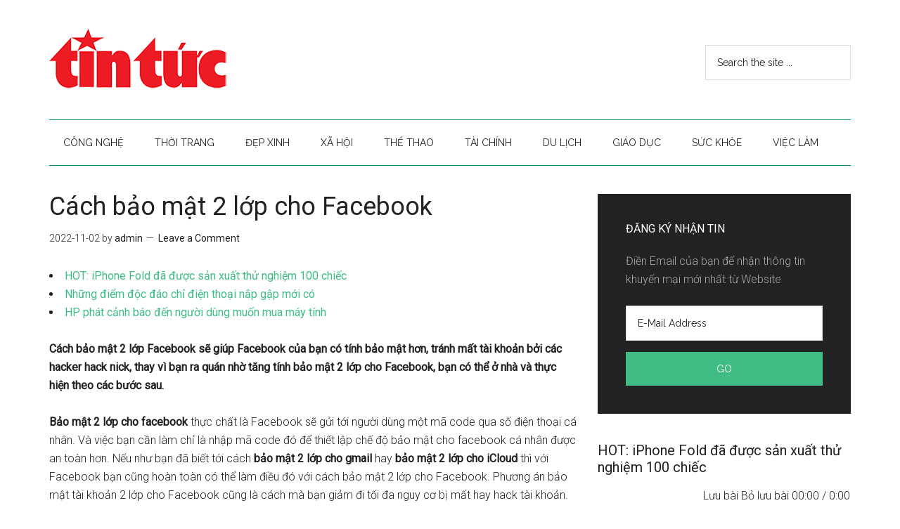

--- FILE ---
content_type: text/html; charset=UTF-8
request_url: https://tintuc.tct.info.vn/2022/11/02/cach-bao-mat-2-lop-cho-facebook.html
body_size: 14163
content:
<!DOCTYPE html>
<html lang="vi-VN"
	prefix="og: https://ogp.me/ns#" >
<head >
<meta charset="UTF-8" />
<title>Cách bảo mật 2 lớp cho Facebook | TIN TỨC</title><meta name="viewport" content="width=device-width, initial-scale=1" />
<meta name='robots' content='max-image-preview:large' />

<!-- All in One SEO Pack 3.2.7 by Michael Torbert of Semper Fi Web Designob_start_detected [-1,-1] -->
<meta name="description"  content="Cách bảo mật 2 lớp Facebook sẽ giúp Facebook của bạn có tính bảo mật hơn, tránh mất tài khoản bởi các hacker hack nick, thay vì bạn ra quán nhờ tăng tính bảo" />

<script type="application/ld+json" class="aioseop-schema">{"@context":"https://schema.org","@graph":[{"@type":"Organization","@id":"https://tintuc.tct.info.vn/#organization","url":"https://tintuc.tct.info.vn/","name":"TIN T\u1ee8C","sameAs":[]},{"@type":"WebSite","@id":"https://tintuc.tct.info.vn/#website","url":"https://tintuc.tct.info.vn/","name":"TIN T\u1ee8C","publisher":{"@id":"https://tintuc.tct.info.vn/#organization"},"potentialAction":{"@type":"SearchAction","target":"https://tintuc.tct.info.vn/?s={search_term_string}","query-input":"required name=search_term_string"}},{"@type":"WebPage","@id":"https://tintuc.tct.info.vn/2022/11/02/cach-bao-mat-2-lop-cho-facebook.html#webpage","url":"https://tintuc.tct.info.vn/2022/11/02/cach-bao-mat-2-lop-cho-facebook.html","inLanguage":"vi-VN","name":"C\u00e1ch b\u1ea3o m\u1eadt 2 l\u1edbp cho Facebook","isPartOf":{"@id":"https://tintuc.tct.info.vn/#website"},"datePublished":"2022-11-02T10:48:46+07:00","dateModified":"2022-11-02T10:48:46+07:00"},{"@type":"Article","@id":"https://tintuc.tct.info.vn/2022/11/02/cach-bao-mat-2-lop-cho-facebook.html#article","isPartOf":{"@id":"https://tintuc.tct.info.vn/2022/11/02/cach-bao-mat-2-lop-cho-facebook.html#webpage"},"author":{"@id":"https://tintuc.tct.info.vn/author/admin#author"},"headline":"C\u00e1ch b\u1ea3o m\u1eadt 2 l\u1edbp cho Facebook","datePublished":"2022-11-02T10:48:46+07:00","dateModified":"2022-11-02T10:48:46+07:00","commentCount":0,"mainEntityOfPage":{"@id":"https://tintuc.tct.info.vn/2022/11/02/cach-bao-mat-2-lop-cho-facebook.html#webpage"},"publisher":{"@id":"https://tintuc.tct.info.vn/#organization"},"articleSection":"Facebook, Th\u1ee7 thu\u1eadt Internet"},{"@type":"Person","@id":"https://tintuc.tct.info.vn/author/admin#author","name":"admin","sameAs":[],"image":{"@type":"ImageObject","@id":"https://tintuc.tct.info.vn/#personlogo","url":"https://secure.gravatar.com/avatar/de100a1fc2f45e6b68ea840060aec70c?s=96&d=mm&r=g","width":96,"height":96,"caption":"admin"}}]}</script>
<link rel="canonical" href="https://tintuc.tct.info.vn/2022/11/02/cach-bao-mat-2-lop-cho-facebook.html" />
<meta property="og:type" content="article" />
<meta property="og:title" content="Cách bảo mật 2 lớp cho Facebook | TIN TỨC" />
<meta property="og:description" content="Cách bảo mật 2 lớp Facebook sẽ giúp Facebook của bạn có tính bảo mật hơn, tránh mất tài khoản bởi các hacker hack nick, thay vì bạn ra quán nhờ tăng tính bảo mật 2 lớp cho Facebook, bạn có thể ở nhà v" />
<meta property="og:url" content="https://tintuc.tct.info.vn/2022/11/02/cach-bao-mat-2-lop-cho-facebook.html" />
<meta property="og:site_name" content="TIN TỨC" />
<meta property="og:image" content="https://1.bp.blogspot.com/-I8LeN0U9bKY/Y1b3T7RLsQI/AAAAAAAAlbA/AF2DbPGH-tc2FgFrlWq6VVapYkWIByV3ACNcBGAsYHQ/s0/bao-mat-2-lop-cho-facebook-1.jpg" />
<meta property="article:published_time" content="2022-11-02T10:48:46Z" />
<meta property="article:modified_time" content="2022-11-02T10:48:46Z" />
<meta property="og:image:secure_url" content="https://1.bp.blogspot.com/-I8LeN0U9bKY/Y1b3T7RLsQI/AAAAAAAAlbA/AF2DbPGH-tc2FgFrlWq6VVapYkWIByV3ACNcBGAsYHQ/s0/bao-mat-2-lop-cho-facebook-1.jpg" />
<meta name="twitter:card" content="summary" />
<meta name="twitter:title" content="Cách bảo mật 2 lớp cho Facebook | TIN TỨC" />
<meta name="twitter:description" content="Cách bảo mật 2 lớp Facebook sẽ giúp Facebook của bạn có tính bảo mật hơn, tránh mất tài khoản bởi các hacker hack nick, thay vì bạn ra quán nhờ tăng tính bảo mật 2 lớp cho Facebook, bạn có thể ở nhà v" />
<meta name="twitter:image" content="https://1.bp.blogspot.com/-I8LeN0U9bKY/Y1b3T7RLsQI/AAAAAAAAlbA/AF2DbPGH-tc2FgFrlWq6VVapYkWIByV3ACNcBGAsYHQ/s0/bao-mat-2-lop-cho-facebook-1.jpg" />
			<script type="text/javascript" >
				window.ga=window.ga||function(){(ga.q=ga.q||[]).push(arguments)};ga.l=+new Date;
				ga('create', 'UA-176166614-1', 'auto');
				// Plugins
				
				ga('send', 'pageview');
			</script>
			<script async src="https://www.google-analytics.com/analytics.js"></script>
			<!-- All in One SEO Pack -->
<link rel='dns-prefetch' href='//fonts.googleapis.com' />
<link rel='dns-prefetch' href='//s.w.org' />
<link rel="alternate" type="application/rss+xml" title="TIN TỨC &raquo; Feed" href="https://tintuc.tct.info.vn/feed" />
<link rel="alternate" type="application/rss+xml" title="TIN TỨC &raquo; Comments Feed" href="https://tintuc.tct.info.vn/comments/feed" />
<link rel="alternate" type="application/rss+xml" title="TIN TỨC &raquo; Cách bảo mật 2 lớp cho Facebook Comments Feed" href="https://tintuc.tct.info.vn/2022/11/02/cach-bao-mat-2-lop-cho-facebook.html/feed" />
		<script type="text/javascript">
			window._wpemojiSettings = {"baseUrl":"https:\/\/s.w.org\/images\/core\/emoji\/13.1.0\/72x72\/","ext":".png","svgUrl":"https:\/\/s.w.org\/images\/core\/emoji\/13.1.0\/svg\/","svgExt":".svg","source":{"concatemoji":"https:\/\/tintuc.tct.info.vn\/wp-includes\/js\/wp-emoji-release.min.js?ver=5.8.8"}};
			!function(e,a,t){var n,r,o,i=a.createElement("canvas"),p=i.getContext&&i.getContext("2d");function s(e,t){var a=String.fromCharCode;p.clearRect(0,0,i.width,i.height),p.fillText(a.apply(this,e),0,0);e=i.toDataURL();return p.clearRect(0,0,i.width,i.height),p.fillText(a.apply(this,t),0,0),e===i.toDataURL()}function c(e){var t=a.createElement("script");t.src=e,t.defer=t.type="text/javascript",a.getElementsByTagName("head")[0].appendChild(t)}for(o=Array("flag","emoji"),t.supports={everything:!0,everythingExceptFlag:!0},r=0;r<o.length;r++)t.supports[o[r]]=function(e){if(!p||!p.fillText)return!1;switch(p.textBaseline="top",p.font="600 32px Arial",e){case"flag":return s([127987,65039,8205,9895,65039],[127987,65039,8203,9895,65039])?!1:!s([55356,56826,55356,56819],[55356,56826,8203,55356,56819])&&!s([55356,57332,56128,56423,56128,56418,56128,56421,56128,56430,56128,56423,56128,56447],[55356,57332,8203,56128,56423,8203,56128,56418,8203,56128,56421,8203,56128,56430,8203,56128,56423,8203,56128,56447]);case"emoji":return!s([10084,65039,8205,55357,56613],[10084,65039,8203,55357,56613])}return!1}(o[r]),t.supports.everything=t.supports.everything&&t.supports[o[r]],"flag"!==o[r]&&(t.supports.everythingExceptFlag=t.supports.everythingExceptFlag&&t.supports[o[r]]);t.supports.everythingExceptFlag=t.supports.everythingExceptFlag&&!t.supports.flag,t.DOMReady=!1,t.readyCallback=function(){t.DOMReady=!0},t.supports.everything||(n=function(){t.readyCallback()},a.addEventListener?(a.addEventListener("DOMContentLoaded",n,!1),e.addEventListener("load",n,!1)):(e.attachEvent("onload",n),a.attachEvent("onreadystatechange",function(){"complete"===a.readyState&&t.readyCallback()})),(n=t.source||{}).concatemoji?c(n.concatemoji):n.wpemoji&&n.twemoji&&(c(n.twemoji),c(n.wpemoji)))}(window,document,window._wpemojiSettings);
		</script>
		<style type="text/css">
img.wp-smiley,
img.emoji {
	display: inline !important;
	border: none !important;
	box-shadow: none !important;
	height: 1em !important;
	width: 1em !important;
	margin: 0 .07em !important;
	vertical-align: -0.1em !important;
	background: none !important;
	padding: 0 !important;
}
</style>
	<link rel='stylesheet' id='magazine-pro-theme-css'  href='https://tintuc.tct.info.vn/wp-content/themes/magazine-pro/style.css?ver=3.1' type='text/css' media='all' />
<link rel='stylesheet' id='wp-block-library-css'  href='https://tintuc.tct.info.vn/wp-includes/css/dist/block-library/style.min.css?ver=5.8.8' type='text/css' media='all' />
<link rel='stylesheet' id='dashicons-css'  href='https://tintuc.tct.info.vn/wp-includes/css/dashicons.min.css?ver=5.8.8' type='text/css' media='all' />
<link rel='stylesheet' id='google-fonts-css'  href='//fonts.googleapis.com/css?family=Roboto%3A300%2C400%7CRaleway%3A400%2C500%2C900&#038;ver=3.1' type='text/css' media='all' />
<!--[if lt IE 9]>
<script type='text/javascript' src='https://tintuc.tct.info.vn/wp-content/themes/genesis/lib/js/html5shiv.js?ver=3.7.3' id='html5shiv-js'></script>
<![endif]-->
<script type='text/javascript' src='https://tintuc.tct.info.vn/wp-includes/js/jquery/jquery.min.js?ver=3.6.0' id='jquery-core-js'></script>
<script type='text/javascript' src='https://tintuc.tct.info.vn/wp-includes/js/jquery/jquery-migrate.min.js?ver=3.3.2' id='jquery-migrate-js'></script>
<script type='text/javascript' src='https://tintuc.tct.info.vn/wp-content/themes/magazine-pro/js/entry-date.js?ver=1.0.0' id='magazine-entry-date-js'></script>
<script type='text/javascript' src='https://tintuc.tct.info.vn/wp-content/themes/magazine-pro/js/responsive-menu.js?ver=1.0.0' id='magazine-responsive-menu-js'></script>
<link rel="https://api.w.org/" href="https://tintuc.tct.info.vn/wp-json/" /><link rel="alternate" type="application/json" href="https://tintuc.tct.info.vn/wp-json/wp/v2/posts/3633" /><link rel="EditURI" type="application/rsd+xml" title="RSD" href="https://tintuc.tct.info.vn/xmlrpc.php?rsd" />
<link rel="wlwmanifest" type="application/wlwmanifest+xml" href="https://tintuc.tct.info.vn/wp-includes/wlwmanifest.xml" /> 
<meta name="generator" content="WordPress 5.8.8" />
<link rel='shortlink' href='https://tintuc.tct.info.vn/?p=3633' />
<link rel="alternate" type="application/json+oembed" href="https://tintuc.tct.info.vn/wp-json/oembed/1.0/embed?url=https%3A%2F%2Ftintuc.tct.info.vn%2F2022%2F11%2F02%2Fcach-bao-mat-2-lop-cho-facebook.html" />
<link rel="alternate" type="text/xml+oembed" href="https://tintuc.tct.info.vn/wp-json/oembed/1.0/embed?url=https%3A%2F%2Ftintuc.tct.info.vn%2F2022%2F11%2F02%2Fcach-bao-mat-2-lop-cho-facebook.html&#038;format=xml" />
<style type="text/css"> .enews .screenread {
	height: 1px;
    left: -1000em;
    overflow: hidden;
    position: absolute;
    top: -1000em;
    width: 1px; } </style><link rel="icon" href="https://tintuc.tct.info.vn/wp-content/themes/magazine-pro/images/favicon.ico" />
<link rel="pingback" href="https://tintuc.tct.info.vn/xmlrpc.php" />
<style type="text/css">.site-title a { background: url(https://tintuc.tct.info.vn/wp-content/uploads/2023/10/logo-tct-info-vn-1.png) no-repeat !important; }</style>
<link rel="icon" href="https://tintuc.tct.info.vn/favicon.ico" type="image/x-icon">
<link rel="alternate" href="https://tintuc.tct.info.vn" hreflang="vi-vn" />
<meta http-equiv="content-language" content="vi" />
<link rel="stylesheet" type="text/css" href="https://tintuc.tct.info.vn/wp-content/themes/magazine-pro/social-counter.css"/>
<!-- Google tag (gtag.js) -->
<script async src="https://www.googletagmanager.com/gtag/js?id=G-2B2Q669FKB"></script>
<script>
  window.dataLayer = window.dataLayer || [];
  function gtag(){dataLayer.push(arguments);}
  gtag('js', new Date());

  gtag('config', 'G-2B2Q669FKB');
</script>		<style type="text/css" id="wp-custom-css">
			.inner-article {
    padding: 0px 10px 0px 0px;
    background-color: #ebeff7;
    clear: both;
    min-height: 101px;
    margin: 10px auto;
}

.article img, .ArticleContent .inner-article img {
    margin: 0px 10px 0px 0px;
}

.inner-article .title, .inner-article .h4 {
    display: block;
    padding-top: 5px;
}

.inner-article p {
    margin: 0px;
    font-size: 13px;
    line-height: 20px;
    padding: 0px;
}

.left {
    float: left;
}		</style>
		</head>
<body data-rsssl=1 class="post-template-default single single-post postid-3633 single-format-standard custom-header header-image content-sidebar magazine-pro-green" itemscope itemtype="https://schema.org/WebPage">
<div class="site-container"><header class="site-header" itemscope itemtype="https://schema.org/WPHeader"><div class="wrap"><div class="title-area"><p class="site-title" itemprop="headline"><a href="https://tintuc.tct.info.vn/">TIN TỨC</a></p><p class="site-description" itemprop="description">Tin tức mới nhất trong ngày</p></div><div class="widget-area header-widget-area"><section id="search-2" class="widget widget_search"><div class="widget-wrap"><form class="search-form" itemprop="potentialAction" itemscope itemtype="https://schema.org/SearchAction" method="get" action="https://tintuc.tct.info.vn/" role="search"><meta itemprop="target" content="https://tintuc.tct.info.vn/?s={s}"/><input itemprop="query-input" type="search" name="s" placeholder="Search the site ..." /><input type="submit" value="Search"  /></form></div></section>
</div></div></header><nav class="nav-secondary" itemscope itemtype="https://schema.org/SiteNavigationElement"><div class="wrap"><ul id="menu-menu2" class="menu genesis-nav-menu menu-secondary"><li id="menu-item-846" class="menu-item menu-item-type-taxonomy menu-item-object-category menu-item-has-children menu-item-846"><a href="https://tintuc.tct.info.vn/category/cong-nghe" itemprop="url"><span itemprop="name">CÔNG NGHỆ</span></a>
<ul class="sub-menu">
	<li id="menu-item-847" class="menu-item menu-item-type-taxonomy menu-item-object-category menu-item-847"><a href="https://tintuc.tct.info.vn/category/cong-nghe/the-gioi-so" itemprop="url"><span itemprop="name">Thế giới số</span></a></li>
</ul>
</li>
<li id="menu-item-5085" class="menu-item menu-item-type-custom menu-item-object-custom menu-item-5085"><a href="#" itemprop="url"><span itemprop="name">THỜI TRANG</span></a></li>
<li id="menu-item-848" class="menu-item menu-item-type-taxonomy menu-item-object-category menu-item-has-children menu-item-848"><a href="https://tintuc.tct.info.vn/category/dep-xinh" itemprop="url"><span itemprop="name">ĐẸP XINH</span></a>
<ul class="sub-menu">
	<li id="menu-item-849" class="menu-item menu-item-type-taxonomy menu-item-object-category menu-item-849"><a href="https://tintuc.tct.info.vn/category/dep-xinh/canh-dep" itemprop="url"><span itemprop="name">Cảnh đẹp</span></a></li>
	<li id="menu-item-850" class="menu-item menu-item-type-taxonomy menu-item-object-category menu-item-850"><a href="https://tintuc.tct.info.vn/category/dep-xinh/lam-dep" itemprop="url"><span itemprop="name">Làm đẹp</span></a></li>
</ul>
</li>
<li id="menu-item-852" class="menu-item menu-item-type-taxonomy menu-item-object-category menu-item-has-children menu-item-852"><a href="https://tintuc.tct.info.vn/category/xa-hoi" itemprop="url"><span itemprop="name">XÃ HỘI</span></a>
<ul class="sub-menu">
	<li id="menu-item-853" class="menu-item menu-item-type-taxonomy menu-item-object-category menu-item-853"><a href="https://tintuc.tct.info.vn/category/xa-hoi/kinh-te" itemprop="url"><span itemprop="name">Kinh tế</span></a></li>
</ul>
</li>
<li id="menu-item-5084" class="menu-item menu-item-type-custom menu-item-object-custom menu-item-5084"><a href="#" itemprop="url"><span itemprop="name">THỂ THAO</span></a></li>
<li id="menu-item-5086" class="menu-item menu-item-type-custom menu-item-object-custom menu-item-5086"><a href="#" itemprop="url"><span itemprop="name">TÀI CHÍNH</span></a></li>
<li id="menu-item-5087" class="menu-item menu-item-type-custom menu-item-object-custom menu-item-5087"><a href="#" itemprop="url"><span itemprop="name">DU LỊCH</span></a></li>
<li id="menu-item-5088" class="menu-item menu-item-type-custom menu-item-object-custom menu-item-5088"><a href="#" itemprop="url"><span itemprop="name">GIÁO DỤC</span></a></li>
<li id="menu-item-5089" class="menu-item menu-item-type-custom menu-item-object-custom menu-item-5089"><a href="#" itemprop="url"><span itemprop="name">SỨC KHỎE</span></a></li>
<li id="menu-item-5090" class="menu-item menu-item-type-custom menu-item-object-custom menu-item-5090"><a href="#" itemprop="url"><span itemprop="name">VIỆC LÀM</span></a></li>
</ul></div></nav><div class="site-inner"><div class="content-sidebar-wrap"><main class="content"><article class="post-3633 post type-post status-publish format-standard category-facebook category-thu-thuat-internet entry" itemscope itemtype="https://schema.org/CreativeWork"><header class="entry-header"><h1 class="entry-title" itemprop="headline">Cách bảo mật 2 lớp cho Facebook</h1>
<p class="entry-meta"><time class="entry-time" itemprop="datePublished" datetime="2022-11-02T10:48:46+07:00">2022-11-02</time> by <span class="entry-author" itemprop="author" itemscope itemtype="https://schema.org/Person"><a href="https://tintuc.tct.info.vn/author/admin" class="entry-author-link" itemprop="url" rel="author"><span class="entry-author-name" itemprop="name">admin</span></a></span> <span class="entry-comments-link"><a href="https://tintuc.tct.info.vn/2022/11/02/cach-bao-mat-2-lop-cho-facebook.html#respond">Leave a Comment</a></span> </p></header><div class="entry-content" itemprop="text"><div class="hidden" itemscope="" itemtype="https://schema.org/NewsArticle" style="display:none;">
    <div itemprop="headline">Cách bảo mật 2 lớp cho Facebook</div>
    <meta itemprop="image" content="https://1.bp.blogspot.com/-I8LeN0U9bKY/Y1b3T7RLsQI/AAAAAAAAlbA/AF2DbPGH-tc2FgFrlWq6VVapYkWIByV3ACNcBGAsYHQ/s0/bao-mat-2-lop-cho-facebook-1.jpg" />
    <div>
        <span itemprop="author" itemscope itemtype="https://schema.org/Person">
        	<a itemprop="url" href="https://tintuc.tct.info.vn/author/admin">
            	<span itemprop="name">tintuc.tct.info.vn</span>
            </a>
        </span>
    </div>
    <meta itemprop="url" content="https://tintuc.tct.info.vn/2022/11/02/cach-bao-mat-2-lop-cho-facebook.html" />
</div>
	<li><a href='https://tintuc.tct.info.vn/2025/11/29/hot-iphone-fold-da-duoc-san-xuat-thu-nghiem-100-chiec.html'>HOT: iPhone Fold đã được sản xuất thử nghiệm 100 chiếc</a></li>
	<li><a href='https://tintuc.tct.info.vn/2025/11/29/nhung-diem-doc-dao-chi-dien-thoai-nap-gap-moi-co.html'>Những điểm độc đáo chỉ điện thoại nắp gập mới có</a></li>
	<li><a href='https://tintuc.tct.info.vn/2025/11/28/hp-phat-canh-bao-den-nguoi-dung-muon-mua-may-tinh.html'>HP phát cảnh báo đến người dùng muốn mua máy tính</a></li>
<br><p><strong>Cách bảo mật 2 lớp Facebook sẽ giúp Facebook của bạn có tính bảo mật hơn, tránh mất tài khoản bởi các hacker hack nick, thay vì bạn ra quán nhờ tăng tính bảo mật 2 lớp cho Facebook, bạn có thể ở nhà và thực hiện theo các bước sau.</strong></p>
<p><strong>Bảo mật 2 lớp cho facebook</strong> thực chất là Facebook sẽ gửi tới người dùng một mã code qua số điện thoại cá nhân. Và việc bạn cần làm chỉ là nhập mã code đó để thiết lập chế độ bảo mật cho facebook cá nhân được an toàn hơn. Nếu như bạn đã biết tới cách <strong>bảo mật 2 lớp cho gmail</strong> hay <strong>bảo mật 2 lớp cho iCloud</strong> thì với Facebook bạn cũng hoàn toàn có thể làm điều đó với cách bảo mật 2 lớp cho Facebook. Phương án bảo mật tài khoản 2 lớp cho Facebook cũng là cách mà bạn giảm đi tối đa nguy cơ bị mất hay hack tài khoản. Để rõ hơn cách làm bạn có thể theo dõi các bước thực hiện Truongcongthang.com sẽ hướng dẫn ngay trong bài viết này.</p>
<p><strong><span style="font-size:20px;"><span style="color:#0000ff;">Nội dung bài viết:</span></span></strong><br /><strong>1. Hướng dẫn tạo bảo mật 2 lớp cho Facebook trên máy tính<br />2. Hướng dẫn tạo bảo mật 2 lớp cho Facebook trên điện thoại</strong></p>
<h2><u>Cách bảo mật 2 lớp cho Facebook</u></h2>
<p><em><strong>1. Hướng dẫn tạo bảo mật 2 lớp cho Facebook trên máy tính</strong></em></p>
<p><em><strong id="trenmaytinh">Bước 1:</strong></em> Đầu tiên bạn đăng nhập Facebook cá nhân và chọn <strong>&#8220;Thiết lập&#8221;</strong></p>
<p><img loading="lazy" class="aligncenter size-full wp-image-79854" src="https://1.bp.blogspot.com/-I8LeN0U9bKY/Y1b3T7RLsQI/AAAAAAAAlbA/AF2DbPGH-tc2FgFrlWq6VVapYkWIByV3ACNcBGAsYHQ/s0/bao-mat-2-lop-cho-facebook-1.jpg" width="400" height="381" /></p>
<p>Hoặc bạn cũng có thể click vào biểu tượng hình ổ khóa và chọn xem thiết lập khác</p>
<p><img loading="lazy" class="aligncenter size-full wp-image-79855" src="https://1.bp.blogspot.com/-HJPMmmCRq9k/Y1b3UAaXqhI/AAAAAAAAlbM/rMuNDGb-rwkkvYvAIsKYnJjJ2yc0CWUQwCNcBGAsYHQ/s0/bao-mat-2-lop-cho-facebook-2.jpg" width="400" height="343" /></p>
<p><em><strong>Bước 2: </strong></em>Sau đó chọn mục <strong>&#8220;Di động&#8221;</strong> và <strong>&#8220;Thêm số điện thoại&#8221;</strong></p>
<p><img loading="lazy" class="aligncenter size-full wp-image-79856" src="https://1.bp.blogspot.com/-rJ4iqE5htPA/Y1b3UbUNagI/AAAAAAAAlbQ/Nsa8KbOJCf4ul0J2A3n1-K9aqxAf7tpFwCNcBGAsYHQ/s0/bao-mat-2-lop-cho-facebook-3.jpg" width="401" height="225" /></p>
<p><em><strong>Bước 3: </strong></em>Nhập <strong>&#8220;Quốc gia/Vùng&#8221;</strong> là Việt Nam và chọn <strong>&#8220;Nhà mạng di động&#8221;</strong>. Và chọn <strong>&#8220;Tiếp&#8221;</strong></p>
<p><img loading="lazy" class="aligncenter size-full wp-image-79857" src="https://1.bp.blogspot.com/-90Jazzjmygg/Y1b3WSTCadI/AAAAAAAAlG8/T_hX_x7piSoN5hK3cdaVY_4x3ckZWuYpACNcBGAsYHQ/s0/bao-mat-2-lop-cho-facebook-4.jpg" width="450" height="262" /></p>
<p>Hoặc bạn cũng có thể click vào mục &#8220;Thêm số điện thoại&#8221; và nhập số điện thoại cảu bạn và chọn &#8220;Tiếp tục&#8221; để hệ thống gửi mã code tới</p>
<p><img loading="lazy" class="aligncenter size-full wp-image-79858" src="https://1.bp.blogspot.com/-qOqdn9EJXBw/Y1b3VQ6K7zI/AAAAAAAAlbU/KyPnoTg2z8orYShB7SFzlDHLnODaww0MQCNcBGAsYHQ/s0/bao-mat-2-lop-cho-facebook-5.jpg" width="450" height="248" /></p>
<p><em><strong>Bước 4: </strong></em>Lúc này bạn sẽ thấy hiển thị hộp thoại &#8220;Enter Your Confirmation Code&#8221; và bạn nhập mã code mà hệ thống vừa gửi qua số điện thoại cá nhân của bạn và chọn <strong>&#8220;Chấp nhận&#8221; </strong>để tiếp tục các bước <strong>thiết lập bảo mật facebook </strong><strong>2 lớp</strong></p>
<p><img loading="lazy" class="aligncenter size-full wp-image-79859" src="https://1.bp.blogspot.com/-cAHlz1THKdo/Y1b3V5JziLI/AAAAAAAAlbY/OzC3E6SnbDEzOQuCJ5ZQtRuwVv0et6iXQCNcBGAsYHQ/s0/bao-mat-2-lop-cho-facebook-6.jpg" width="449" height="181" /></p>
<p>Sau đó chọn <strong>&#8220;Lưu cài đặt&#8221;</strong></p>
<p><img loading="lazy" class="aligncenter size-full wp-image-79860" src="https://1.bp.blogspot.com/-sV1gNHTddoo/Y1b3WcFElYI/AAAAAAAAlbc/hxh4jR2gmeYbfWVFhS9cnk951CBQuxNgACNcBGAsYHQ/s0/bao-mat-2-lop-cho-facebook-7.jpg" width="450" height="276" /></p>
<p>Vào <strong>&#8220;Thiết lập&#8221;</strong> chọn <strong>&#8220;Bảo mật&#8221; </strong>và<strong> &#8220;Xét duyệt đăng nhập&#8221;</strong></p>
<p><img loading="lazy" class="aligncenter size-full wp-image-79861" src="https://1.bp.blogspot.com/-g3PLHp7vR7A/Y1b3W8PcUpI/AAAAAAAAlbg/2je3l2UdH0Mr69hhulNeJ4ZAYZHOyORBwCNcBGAsYHQ/s0/bao-mat-2-lop-cho-facebook-9.jpg" width="450" height="236" /></p>
<p>Tích chọn &#8220;Yêu cầu mã bảo mật&#8221; và <strong>&#8220;Lưu thay đổi&#8221; </strong>để hoàn thiện</p>
<p><img loading="lazy" class="aligncenter size-full wp-image-79862" src="https://1.bp.blogspot.com/-3kHVBBGaqkc/Y1b3TyJOIeI/AAAAAAAAlbI/hI14O8w1kpg_VWW2S9zGQqBfuOAls94wwCNcBGAsYHQ/s0/bao-mat-2-lop-cho-facebook-10.jpg" width="463" height="83" /></p>
<p><strong id="trendienthoai"><em>2. Hướng dẫn tạo bảo mật 2 lớp cho Facebook điện thoại</em></strong></p>
<p>Giống như thủ thuật trên máy tính, người dùng cũng có thể tạo bảo mật 2 lớp cho Facebook điện thoại thật đơn giản và nhanh chóng. Chi tiết các bước thực hiện sẽ được trình bày chi tiết <strong>Tại đây</strong>.</p>
<p><strong>Cách bảo mật 2 lớp cho Facebook</strong> đã được Truongcongthang.com hướng dẫn độc giả với các bước khá chi tiết. Chỉ cần một chút tỉ mỉ và thực hiện theo các thao tác trên bạn hoàn toàn có thể thực hiện các bước để bảo mật facebook. Với tính năng bảo này chúng tôi tin rằng bạn sẽ bảo vệ được tài khoản và các thông tin cá nhân trên Facebook tốt hơn. Để bảo vệ Facebook tốt hơn bạn có thể tham khảo cách <strong>phòng chống virus trên facebook</strong> để tài khoản của bạn không dính phải rất nhiểu loại virus khác nhau trên mạng xã hội Facebook</p>
<p>Một trong những cách tốt nhất để bảo mật tài khoản Facebook đó là bạn nên thường xuyên đổi mật khẩu Facebook của mình, nếu chỉ dùng Facebook trên điện thoại, bạn thực hiện ngay cách đổi mật khẩu facebook trên điện thoại để thay password nick Facebook của mình, chi tiết, bạn có thể xem qua bài hướng dẫn <strong>đổi mật khẩu facebook trên điện thoại</strong> mà Truongcongthang đã chia sẻ.</p>
<h3 class="related-title">LIÊN QUAN</h3>
<div class="related-posts">
<div class="related-thumb">
<a href="https://tintuc.tct.info.vn/2022/11/02/cach-xem-nguoi-khac-theo-doi-minh-tren-facebook.html"><img src="https://1.bp.blogspot.com/-TJAhoMOKRuQ/Y1b6xGwl8MI/AAAAAAAAmCc/jlFdiAseSXg42PS0OdDu4RGz9jcYWi0AQCNcBGAsYHQ/s0/cach-xem-nguoi-khac-theo-doi-minh-tren-facebook.jpg" alt="Cách xem người khác theo dõi mình trên Facebook" /></a>	
<a href="https://tintuc.tct.info.vn/2022/11/02/cach-xem-nguoi-khac-theo-doi-minh-tren-facebook.html" title="Permanent Link to Cách xem người khác theo dõi mình trên Facebook">Cách xem người khác theo dõi mình trên Facebook</a>
</div>
<div class="related-thumb">
<a href="https://tintuc.tct.info.vn/2022/11/02/cach-tao-nhom-facebook-tren-dien-thoai-iphone-android.html"><img src="https://1.bp.blogspot.com/-djnG3rrWcCw/Y1b5tpIW4AI/AAAAAAAAl3Y/SP4VG_sJhH8qRbqP4T81k6KkpdIc4E4VgCNcBGAsYHQ/s0/cach-tao-nhom-facebook-tren-dien-thoai-iphone-android.jpg" alt="Cách tạo nhóm Facebook trên điện thoại iPhone, Android" /></a>	
<a href="https://tintuc.tct.info.vn/2022/11/02/cach-tao-nhom-facebook-tren-dien-thoai-iphone-android.html" title="Permanent Link to Cách tạo nhóm Facebook trên điện thoại iPhone, Android">Cách tạo nhóm Facebook trên điện thoại iPhone, Android</a>
</div>
<div class="related-thumb">
<a href="https://tintuc.tct.info.vn/2022/11/02/cach-xem-mat-khau-facebook-cua-ban-be.html"><img src="https://1.bp.blogspot.com/-pWiBVI5PgB4/Y1b8WlZ-E4I/AAAAAAAAl8c/pEz_g7PQdm0Uxu9LNbON7WWnxGw4ZgYZgCNcBGAsYHQ/s0/cach-xem-mat-khau-facebook-cua-ban-be.jpg" alt="Cách xem mật khẩu Facebook của bạn bè" /></a>	
<a href="https://tintuc.tct.info.vn/2022/11/02/cach-xem-mat-khau-facebook-cua-ban-be.html" title="Permanent Link to Cách xem mật khẩu Facebook của bạn bè">Cách xem mật khẩu Facebook của bạn bè</a>
</div>
<div class="related-thumb">
<a href="https://tintuc.tct.info.vn/2022/11/02/cach-ban-hang-tren-facebook-hieu-qua.html"><img src="https://1.bp.blogspot.com/-jpnBeHf87hU/Y1b30ZQYYWI/AAAAAAAAlNM/fUR-I4zIZN466L3gnH0cVL4LMAnfs21lQCNcBGAsYHQ/s0/cach-ban-hang-tren-facebook-hieu-qua-.jpg" alt="Cách bán hàng trên Facebook hiệu quả" /></a>	
<a href="https://tintuc.tct.info.vn/2022/11/02/cach-ban-hang-tren-facebook-hieu-qua.html" title="Permanent Link to Cách bán hàng trên Facebook hiệu quả">Cách bán hàng trên Facebook hiệu quả</a>
</div>
<div class="related-thumb">
<a href="https://tintuc.tct.info.vn/2022/11/02/cach-de-khong-bi-khoa-tai-khoan-quang-cao-facebook.html"><img src="https://1.bp.blogspot.com/-UeThMZPP0Wo/Y1b4zduTSDI/AAAAAAAAlXA/18dYSjcGe1cI2ez-qXO0ruCKQCbxoL_cACNcBGAsYHQ/s0/cach-de-khong-bi-khoa-tai-khoan-quang-cao-facebook-.jpg" alt="Cách để không bị khóa tài khoản quảng cáo Facebook" /></a>	
<a href="https://tintuc.tct.info.vn/2022/11/02/cach-de-khong-bi-khoa-tai-khoan-quang-cao-facebook.html" title="Permanent Link to Cách để không bị khóa tài khoản quảng cáo Facebook">Cách để không bị khóa tài khoản quảng cáo Facebook</a>
</div>
<div class="related-thumb">
<a href="https://tintuc.tct.info.vn/2022/11/02/cac-thuat-ngu-facebook-ads-can-biet.html"><img src="https://1.bp.blogspot.com/-b3E6ppCsAEU/Y1b3hEtJfUI/AAAAAAAAldk/8x8Ot5ogDsE6TbyXvxzF_hPum_aYAf-fgCNcBGAsYHQ/s0/cac-thuat-ngu-facebook-ads-can-biet.jpg" alt="Các thuật ngữ Facebook Ads cần biết" /></a>	
<a href="https://tintuc.tct.info.vn/2022/11/02/cac-thuat-ngu-facebook-ads-can-biet.html" title="Permanent Link to Các thuật ngữ Facebook Ads cần biết">Các thuật ngữ Facebook Ads cần biết</a>
</div>
<div class="related-thumb">
<a href="https://tintuc.tct.info.vn/2022/11/02/go-bao-mat-tren-facebook-bo-bao-mat-2-lop-facebook-tren-may-tinh.html"><img src="https://1.bp.blogspot.com/-N2yCCH6bwkk/Y1b8zMb7shI/AAAAAAAAmVk/JsB_prxakfExo4itqpmAUHShGw6fSUBQACNcBGAsYHQ/s0/go-bao-mat-tren-facebook-bo-bao-mat-2-lop-facebok-tren-may-tinh-0.jpg" alt="Gỡ bảo mật trên Facebook, bỏ bảo mật 2 lớp Facebook trên máy tính" /></a>	
<a href="https://tintuc.tct.info.vn/2022/11/02/go-bao-mat-tren-facebook-bo-bao-mat-2-lop-facebook-tren-may-tinh.html" title="Permanent Link to Gỡ bảo mật trên Facebook, bỏ bảo mật 2 lớp Facebook trên máy tính">Gỡ bảo mật trên Facebook, bỏ bảo mật 2 lớp Facebook trên máy tính</a>
</div>
<div class="related-thumb">
<a href="https://tintuc.tct.info.vn/2022/11/02/cach-doi-ten-facebook-truoc-60-ngay-qua-5-lan-moi-nhat-2020.html"><img src="https://1.bp.blogspot.com/-EEQLUIU1sNM/Y1b8juwfqBI/AAAAAAAAmTM/vnXNLB4ib1oH7T30-s3j-ZH8LYObrgv0wCNcBGAsYHQ/s0/facebok-meo-doi-ten-hien-thi-truoc-thoi-han-60-ngay.jpg" alt="Cách đổi tên Facebook trước 60 ngày, quá 5 lần mới nhất 2020" /></a>	
<a href="https://tintuc.tct.info.vn/2022/11/02/cach-doi-ten-facebook-truoc-60-ngay-qua-5-lan-moi-nhat-2020.html" title="Permanent Link to Cách đổi tên Facebook trước 60 ngày, quá 5 lần mới nhất 2020">Cách đổi tên Facebook trước 60 ngày, quá 5 lần mới nhất 2020</a>
</div>
 </div><!--<rdf:RDF xmlns:rdf="http://www.w3.org/1999/02/22-rdf-syntax-ns#"
			xmlns:dc="http://purl.org/dc/elements/1.1/"
			xmlns:trackback="http://madskills.com/public/xml/rss/module/trackback/">
		<rdf:Description rdf:about="https://tintuc.tct.info.vn/2022/11/02/cach-doi-ten-facebook-truoc-60-ngay-qua-5-lan-moi-nhat-2020.html"
    dc:identifier="https://tintuc.tct.info.vn/2022/11/02/cach-doi-ten-facebook-truoc-60-ngay-qua-5-lan-moi-nhat-2020.html"
    dc:title="Cách đổi tên Facebook trước 60 ngày, quá 5 lần mới nhất 2020"
    trackback:ping="https://tintuc.tct.info.vn/2022/11/02/cach-doi-ten-facebook-truoc-60-ngay-qua-5-lan-moi-nhat-2020.html/trackback" />
</rdf:RDF>-->
</div><footer class="entry-footer"><p class="entry-meta"><span class="entry-categories">Filed Under: <a href="https://tintuc.tct.info.vn/category/facebook" rel="category tag">Facebook</a>, <a href="https://tintuc.tct.info.vn/category/thu-thuat-internet" rel="category tag">Thủ thuật Internet</a></span> </p></footer></article>	<div id="respond" class="comment-respond">
		<h3 id="reply-title" class="comment-reply-title">Leave a Reply <small><a rel="nofollow" id="cancel-comment-reply-link" href="/2022/11/02/cach-bao-mat-2-lop-cho-facebook.html#respond" style="display:none;">Cancel reply</a></small></h3><form action="https://tintuc.tct.info.vn/wp-comments-post.php" method="post" id="commentform" class="comment-form" novalidate><p class="comment-notes"><span id="email-notes">Your email address will not be published.</span> Required fields are marked <span class="required">*</span></p><p class="comment-form-comment"><label for="comment">Comment</label> <textarea id="comment" name="comment" cols="45" rows="8" maxlength="65525" required="required"></textarea></p><p class="comment-form-author"><label for="author">Name <span class="required">*</span></label> <input id="author" name="author" type="text" value="" size="30" maxlength="245" required='required' /></p>
<p class="comment-form-email"><label for="email">Email <span class="required">*</span></label> <input id="email" name="email" type="email" value="" size="30" maxlength="100" aria-describedby="email-notes" required='required' /></p>
<p class="comment-form-url"><label for="url">Website</label> <input id="url" name="url" type="url" value="" size="30" maxlength="200" /></p>
<p class="comment-form-cookies-consent"><input id="wp-comment-cookies-consent" name="wp-comment-cookies-consent" type="checkbox" value="yes" /> <label for="wp-comment-cookies-consent">Save my name, email, and website in this browser for the next time I comment.</label></p>
<p class="form-submit"><input name="submit" type="submit" id="submit" class="submit" value="Post Comment" /> <input type='hidden' name='comment_post_ID' value='3736' id='comment_post_ID' />
<input type='hidden' name='comment_parent' id='comment_parent' value='0' />
</p></form>	</div><!-- #respond -->
	</main><aside class="sidebar sidebar-primary widget-area" role="complementary" aria-label="Primary Sidebar" itemscope itemtype="https://schema.org/WPSideBar"><section id="enews-ext-2" class="widget enews-widget"><div class="widget-wrap"><div class="enews"><h4 class="widget-title widgettitle">ĐĂNG KÝ NHẬN TIN</h4>
<p>Điền Email của bạn để nhận thông tin khuyến mại mới nhất từ Website</p>
		<form id="subscribe" action="https://feedburner.google.com/fb/a/mailverify" method="post" target="popupwindow" onsubmit="window.open( 'http://feedburner.google.com/fb/a/mailverify?uri=tctinfovnshop', 'popupwindow', 'scrollbars=yes,width=550,height=520');return true" name="ĐĂNG KÝ NHẬN TIN">
			<label for="subbox" class="screenread">E-Mail Address</label><input type="email" value="E-Mail Address" id="subbox" onfocus="if ( this.value == 'E-Mail Address') { this.value = ''; }" onblur="if ( this.value == '' ) { this.value = 'E-Mail Address'; }" name="email" required="required" />
			<input type="hidden" name="uri" value="tctinfovnshop" />
			<input type="hidden" name="loc" value="vi_VN" />
			<input type="submit" value="Go" id="subbutton" />
		</form>
		</div></div></section>
<section id="featured-post-2" class="widget featured-content featuredpost"><div class="widget-wrap"><article class="post-8514 post type-post status-publish format-standard category-the-gioi-so tag-chiec tag-da tag-duoc tag-fold tag-iphone tag-nghiem tag-san tag-thu tag-xuat entry"><header class="entry-header"><h2 class="entry-title" itemprop="headline"><a href="https://tintuc.tct.info.vn/2025/11/29/hot-iphone-fold-da-duoc-san-xuat-thu-nghiem-100-chiec.html">HOT: iPhone Fold đã được sản xuất thử nghiệm 100 chiếc</a></h2></header><div class="entry-content"><a href="https://tintuc.tct.info.vn/2025/11/29/hot-iphone-fold-da-duoc-san-xuat-thu-nghiem-100-chiec.html" class="thumbnail-wrapper"><img src="[data-uri]" alt="" /></a><p>Lưu bài  Bỏ lưu bài                00:00 /  0:00      Chuẩn   Tốc độ đọc           Theo báo cáo mới nhất, iPhone Fold đã sẵn</p></div></article><ul class="more-posts"><li><a href="https://tintuc.tct.info.vn/2025/11/29/nhung-diem-doc-dao-chi-dien-thoai-nap-gap-moi-co.html">Những điểm độc đáo chỉ điện thoại nắp gập mới có</a></li><li><a href="https://tintuc.tct.info.vn/2025/11/28/hp-phat-canh-bao-den-nguoi-dung-muon-mua-may-tinh.html">HP phát cảnh báo đến người dùng muốn mua máy tính</a></li><li><a href="https://tintuc.tct.info.vn/2025/11/27/top-10-yeu-to-quan-trong-can-xem-xet-khi-mua-smartphone.html">Top 10 yếu tố quan trọng cần xem xét khi mua smartphone</a></li></ul></div></section>

		<section id="recent-posts-3" class="widget widget_recent_entries"><div class="widget-wrap">
		<h4 class="widget-title widgettitle">Bài viết mới</h4>

		<ul>
											<li>
					<a href="https://tintuc.tct.info.vn/2025/11/29/hot-iphone-fold-da-duoc-san-xuat-thu-nghiem-100-chiec.html">HOT: iPhone Fold đã được sản xuất thử nghiệm 100 chiếc</a>
									</li>
											<li>
					<a href="https://tintuc.tct.info.vn/2025/11/29/nhung-diem-doc-dao-chi-dien-thoai-nap-gap-moi-co.html">Những điểm độc đáo chỉ điện thoại nắp gập mới có</a>
									</li>
											<li>
					<a href="https://tintuc.tct.info.vn/2025/11/28/hp-phat-canh-bao-den-nguoi-dung-muon-mua-may-tinh.html">HP phát cảnh báo đến người dùng muốn mua máy tính</a>
									</li>
											<li>
					<a href="https://tintuc.tct.info.vn/2025/11/27/top-10-yeu-to-quan-trong-can-xem-xet-khi-mua-smartphone.html">Top 10 yếu tố quan trọng cần xem xét khi mua smartphone</a>
									</li>
											<li>
					<a href="https://tintuc.tct.info.vn/2025/11/26/gia-iphone-15-series-thang-11-giam-ve-muc-re-chua-tung-co.html">Giá iPhone 15 series tháng 11: Giảm về mức rẻ chưa từng có</a>
									</li>
					</ul>

		</div></section>
<section id="custom_html-7" class="widget_text widget widget_custom_html"><div class="widget_text widget-wrap"><h4 class="widget-title widgettitle">THỜI TRANG</h4>
<div class="textwidget custom-html-widget"><div class="feedrss-posts"> 
<div class="feedrss-thumb">
<a href="https://tctshop.vn/shop/quan-jean-ong-rong-cap-cao-dai-xe-gau-phong-cach-j6" rel="nofollow"><img class="alignnone size-full wp-image-957" src="/wp-content/uploads/images/sm_2023_01_10_03_05_49_0700_oAseWNzqVL.jpg" width="180" height="180" /></a>
<div class="item-price">299.000đ</div>
<span>QUẦN JEAN ỐNG RỘNG CẠP CAO, DÀI XẺ GẤU PHONG CÁCH J6</span>
</div>
<div class="feedrss-thumb">
<a href="https://tctshop.vn/shop/ao-khoac-cardigan-mat-cuoi-nu-chat-ni-cotton" rel="nofollow"><img class="alignnone size-full wp-image-958" src="/wp-content/uploads/images/sm_2023_05_11_16_38_40_0700_jfmJsGJECD.jpg" width="180" height="180" /></a>
<div class="item-price">99.000đ</div>
<span>ÁO KHOÁC CARDIGAN MẶT CƯỜI NỮ CHẤT NỈ COTTON</span>
</div>
<div class="feedrss-thumb">
<a href="https://tctshop.vn/shop/ao-khoac-hoodie-nam-nu-phoi-theo-phong-cach-han-quoc-form-rong-hinh-theu-sieu-dep-cuc-chat-luong-hang-hot-trend" rel="nofollow"><img class="alignnone size-full wp-image-959" src="/wp-content/uploads/images/sm_2023_07_28_04_57_42_0700_EafJsMHuhU.jpg" width="180" height="180" /></a>
<div class="item-price">150.000đ</div>
<span>ÁO KHOÁC HOODIE NAM NỮ PHỐI THEO PHONG CÁCH HÀN QUỐC FORM RỘNG HÌNH THÊU SIÊU ĐẸP CỰC CHẤT LƯỢNG HÀNG HOT TREND</span>
</div>
<div class="feedrss-thumb">
<a href="https://tctshop.vn/shop/quan-dai-nu-suong-ke-caro" rel="nofollow"><img class="alignnone size-full wp-image-960" src="/wp-content/uploads/images/sm_2023_07_28_06_29_43_0700_TLcaGSvKbg.jpg" width="180" height="180" /></a>
<div class="item-price">148.000đ</div>
<span>QUẦN DÀI NỮ SUÔNG KẺ CARO</span>
</div>
<div class="feedrss-thumb">
<a href="https://tctshop.vn/shop/set-dam-mac-hai-kieu-kem-bong-co-mocking-than-sauco-mut-md126" rel="nofollow"><img class="alignnone size-full wp-image-961" src="/wp-content/uploads/images/sm_2023_07_01_16_42_44_0700_vtcEAcpcCQ.jpg" width="180" height="180" /></a>
<div class="item-price">148.000đ</div>
<span>SET ĐẦM MẶC HAI KIỂU KÈM BÔNG CỔ MOCKING THÂN SAU(CÓ MÚT) MD126</span>
</div>
<div class="feedrss-thumb">
<a href="https://tctshop.vn/shop/ao-thun-nu-ao-phong-unisex-cotton-su-mat-me-edie-bauer" rel="nofollow"><img class="alignnone size-full wp-image-962" src="/wp-content/uploads/images/sm_2023_03_10_00_27_18_0700_KXwaxGpwlu.jpg" width="180" height="180" /></a>
<div class="item-price">49.000đ</div>
<span>ÁO THUN NỮ, ÁO PHÔNG UNISEX COTTON SU MÁT MẺ EDIE BAUER</span>
</div>
</div></div></div></section>
<section id="custom_html-6" class="widget_text widget widget_custom_html"><div class="widget_text widget-wrap"><div class="textwidget custom-html-widget"><center><a href="https://bitly.tctshop.com/7ffN6"><img src="https://1.bp.blogspot.com/-KusjCMnCt9o/YX9BW1XlixI/AAAAAAAABI8/qKd-Q_g43UYhtkTmyS8rrtffgq1o0QFoQCLcBGAsYHQ/s0/300x300_tienoi-1.jpg" width="300" height="300" border="0" /></a></center></div></div></section>
<section id="custom_html-5" class="widget_text widget widget_custom_html"><div class="widget_text widget-wrap"><h4 class="widget-title widgettitle">LAPTOP</h4>
<div class="textwidget custom-html-widget"><div class="feedrss-posts"> 
<div class="feedrss-thumb">
<a href="https://tctshop.com/shop/laptop-lg-gram-2022-17z90q-g-ah76a5-core-i7-1260p16gb512gb17-wqxgawin-11xam" rel="nofollow"><img class="alignnone size-full wp-image-974" src="/wp-content/uploads/images/GS.009976_FEATURE_115441.jpg" width="180" /></a>
<div class="item-price">44.990.000đ</div>
<span>Laptop LG Gram 2022 17Z90Q-G.AH76A5 (Core-i7 1260P/16GB/512GB/17&#8243; WQXGA/Win 11/Xám)</span>
</div>
<div class="feedrss-thumb">
<a href="https://tctshop.com/shop/laptop-lg-gram-2021-16zd90p-g-ax54a5-i5-1135g78gb-ram512gb-ssd16wqxgadostrang" rel="nofollow"><img class="alignnone size-full wp-image-975" src="/wp-content/uploads/images/GS.007999_FEATURE_84865.jpg" width="180" /></a>
<div class="item-price">24.790.000đ</div>
<span>Laptop LG Gram 2021 16ZD90P-G.AX54A5 (i5-1135G7/8GB RAM/512GB SSD/16&#8243;WQXGA/Dos/Trắng)</span>
</div>
<div class="feedrss-thumb">
<a href="https://tctshop.com/shop/laptop-acer-gaming-aspire-7-a715-42g-r4st-nh-qaysv-004-r5-5500u8gb-ram256gb-ssd15-6fhd-ipsgtx1650-4gbwin10-hang-chinh-hang" rel="nofollow"><img class="alignnone size-full wp-image-976" src="/wp-content/uploads/images/GS.007630_FEATURE_80094.jpg" width="180" /></a>
<div class="item-price">14.590.000đ</div>
<span>Laptop Acer Gaming Aspire 7 A715-42G-R4ST NH.QAYSV.004 (R5 5500U/8GB RAM/256GB SSD/15.6&#8243;FHD IPS/GTX1650 4GB/Win10) &#8211; Hàng chính hãng</span>
</div>
<div class="feedrss-thumb">
<a href="https://tctshop.com/shop/laptop-acer-aspire-3-a315-58g-50s4-core-i5-1135g78gb-ram512gb15-6fhdmx350-2gbwin-10bac" rel="nofollow"><img class="alignnone size-full wp-image-977" src="/wp-content/uploads/images/GS.008904_FEATURE_96026.jpg" width="180" /></a>
<div class="item-price">15.190.000đ</div>
<span>Laptop Acer Aspire 3 A315-58G-50S4 (Core i5 1135G7/8GB RAM/512GB/15.6&#8243;FHD/MX350 2GB/Win 10/Bạc)</span>
</div>
<div class="feedrss-thumb">
<a href="https://tctshop.com/shop/laptop-acer-swift-5-sf514-55ta-59n4-nx-a6ssv-001-i5-1135g716gb-ram1tb-ssd14fhd_touchwin10xanh-hang-chinh-hang" rel="nofollow"><img class="alignnone size-full wp-image-978" src="/wp-content/uploads/images/GS.008054_FEATURE_85890.jpg" width="180" /></a>
<div class="item-price">21.990.000đ</div>
<span>Laptop Acer Swift 5 SF514-55TA-59N4 NX.A6SSV.001 (i5-1135G7/16GB RAM/1TB SSD/14&#8243;FHD_Touch/Win10/Xanh) &#8211; Hàng chính hãng</span>
</div>
<div class="feedrss-thumb">
<a href="https://tctshop.com/shop/laptop-acer-aspire-5-a514-54-59qk-core-i5-1135g78gb-ram512gb14fhdwin-11vang" rel="nofollow"><img class="alignnone size-full wp-image-979" src="/wp-content/uploads/images/GS.009055_FEATURE_98899.jpg" width="180" /></a>
<div class="item-price">14.890.000đ</div>
<span>Laptop Acer Aspire 5 A514-54-59QK (Core i5 1135G7/8GB RAM/512GB/14&#8243;FHD/Win 11/Vàng)</span>
</div>
</div></div></div></section>
<section id="custom_html-3" class="widget_text widget widget_custom_html"><div class="widget_text widget-wrap"><div class="textwidget custom-html-widget"><center><script type="text/javascript" src="https://tctshop.com/files/tiepthi-avay.js"></script></center></div></div></section>
</aside></div></div><div class="footer-widgets"><div class="wrap"><div class="widget-area footer-widgets-1 footer-widget-area"><section id="featured-post-6" class="widget featured-content featuredpost"><div class="widget-wrap"><h4 class="widget-title widgettitle">Kinh tế</h4>
<article class="post-1063 post type-post status-publish format-standard category-kinh-te category-tin-tuc tag-cho-thue-nha entry"><header class="entry-header"><h2 class="entry-title" itemprop="headline"><a href="https://tintuc.tct.info.vn/2019/09/15/cho-thue-nha-17-trieu-thang-chu-soc-khi-thay-thu-kinh-hai-khach-de-lai.html">Cho thuê nhà 17 triệu/tháng, chủ sốc khi thấy thứ kinh hãi khách để lại</a></h2></header></article><article class="post-995 post type-post status-publish format-standard category-kinh-te category-tin-tuc tag-lua-dao-tien-ma-hoa tag-tien-ma-hoa entry"><header class="entry-header"><h2 class="entry-title" itemprop="headline"><a href="https://tintuc.tct.info.vn/2019/08/28/lua-dao-tien-ma-hoa-tro-lai-tinh-vi-giang-bay-nguoi-choi-chu-yeu-la-nguoi-gia-van-chieu-lai-suat-khung.html">Lừa đảo tiền mã hóa trở lại, tinh vi giăng bẫy người chơi chủ yếu là người già: Vẫn chiêu lãi suất “khủng”</a></h2></header></article><article class="post-949 post type-post status-publish format-standard category-cong-nghe category-kinh-te category-the-gioi-so category-tin-tuc tag-blockchain-keystore tag-samsung entry"><header class="entry-header"><h2 class="entry-title" itemprop="headline"><a href="https://tintuc.tct.info.vn/2019/08/14/samsung-lang-le-them-bitcoin-vao-blockchain-keystore-cua-minh.html">Samsung lặng lẽ thêm Bitcoin vào Blockchain Keystore của mình.</a></h2></header></article><article class="post-909 post type-post status-publish format-standard category-kinh-te category-tin-tuc tag-coinhako-la-gi tag-huong-dan-dang-ky-coinhako entry"><header class="entry-header"><h2 class="entry-title" itemprop="headline"><a href="https://tintuc.tct.info.vn/2019/08/08/coinhako-la-gi-huong-dan-dang-ky-tai-khoan-mua-ban-tren-san-coinhako.html">Coinhako là gì? Hướng dẫn đăng ký tài khoản, mua bán trên sàn Coinhako</a></h2></header></article></div></section>
</div><div class="widget-area footer-widgets-2 footer-widget-area"><section id="featured-post-7" class="widget featured-content featuredpost"><div class="widget-wrap"><h4 class="widget-title widgettitle">Làm đẹp</h4>
<article class="post-1056 post type-post status-publish format-standard category-lam-dep category-tin-tuc tag-boi-dau-dua tag-dau-dua-nong entry"><header class="entry-header"><h2 class="entry-title" itemprop="headline"><a href="https://tintuc.tct.info.vn/2019/09/15/boi-dau-dua-nong-len-toc-de-qua-dem-va-dieu-ky-dieu-xay-ra.html">Bôi dầu dừa nóng lên tóc, để qua đêm, và điều kỳ diệu xảy ra</a></h2></header></article><article class="post-1002 post type-post status-publish format-standard category-lam-dep category-tin-tuc tag-ca-si-toc-tien tag-toc-tien entry"><header class="entry-header"><h2 class="entry-title" itemprop="headline"><a href="https://tintuc.tct.info.vn/2019/08/28/mot-mau-toc-chi-de-2-tuan-ai-nhuom-toc-nhieu-bang-toc-tien-trong-showbiz-viet-nay.html">Một màu tóc chỉ để 2 tuần, ai nhuộm tóc nhiều bằng Tóc Tiên trong showbiz Việt này?</a></h2></header></article><article class="post-889 post type-post status-publish format-standard category-lam-dep category-tin-tuc tag-kieu-toc-ngan-uon-dep entry"><header class="entry-header"><h2 class="entry-title" itemprop="headline"><a href="https://tintuc.tct.info.vn/2019/08/04/kieu-toc-ngan-uon-dep-tre-trung-cho-ban-gai-hot-nhat-nam-2019-2.html">Kiểu tóc ngắn uốn đẹp trẻ trung cho bạn gái hot nhất năm 2019</a></h2></header></article><article class="post-459 post type-post status-publish format-standard category-dep-xinh category-lam-dep category-tin-tuc tag-dep-tu-giam-tao entry"><header class="entry-header"><h2 class="entry-title" itemprop="headline"><a href="https://tintuc.tct.info.vn/2018/05/09/dep-tu-chan-den-toc-nho-giam-tao.html">Đẹp từ chân đến tóc nhờ giấm táo</a></h2></header></article></div></section>
</div><div class="widget-area footer-widgets-3 footer-widget-area"><section id="custom_html-9" class="widget_text widget widget_custom_html"><div class="widget_text widget-wrap"><h4 class="widget-title widgettitle">THEO DÕI</h4>
<div class="textwidget custom-html-widget"><div id="sidebar-wrapper">
<div class="social-counter sidebar section" id="social-counter" name="Social Counter">
<div class="widget-social-counter" data-version="1" id="LinkList62">
<div class="widget-content">
<ul id="social">
<li class="item-social facebook count=3.5k;"><a href="#">
<i class="item-icon fa" style="background: url(/wp-content/uploads/images/facebook-icon.png);"></i><span class="item-count">3.5k</span><span class="item-text">Likes</span>
</a></li>
<li class="item-social twitter count=1.7k;"><a href="#">
<i class="item-icon fa" style="background: url(/wp-content/uploads/images/twitter-icon.png);"></i><span class="item-count">1.7k</span><span class="item-text">Followers</span>
</a></li>
<li class="item-social linkedin count=735;"><a href="#">
<i class="item-icon fa" style="background: url(/wp-content/uploads/images/linkedin-icon.png);"></i><span class="item-count">735</span><span class="item-text">Followers</span>
</a></li>
<li class="item-social youtube count=2.8k;"><a href="#">
<i class="item-icon fa" style="background: url(/wp-content/uploads/images/youtube-icon.png);"></i><span class="item-count">2.8k</span><span class="item-text">Subscribes</span>
</a></li>
<li class="item-social pinterest count=524;"><a href="#">
<i class="item-icon fa" style="background: url(/wp-content/uploads/images/pinterest-icon.png);"></i><span class="item-count">524</span><span class="item-text">Followers</span>
</a></li>
<li class="item-social dribbble count=7.3m;"><a href="#">
<i class="item-icon fa" style="background: url(/wp-content/uploads/images/dribbble-icon.png);"></i><span class="item-count">7.3m</span><span class="item-text">Followers</span>
</a></li>
<li class="item-social instagram count=849;"><a href="#">
<i class="item-icon fa" style="background: url(/wp-content/uploads/images/instagram-icon.png);"></i><span class="item-count">849</span><span class="item-text">Followers</span>
</a></li>
<li class="item-social rss count=286;"><a href="#">
<i class="item-icon fa" style="background: url(/wp-content/uploads/images/rss-icon.png);"></i><span class="item-count">286</span><span class="item-text">Subscribes</span>
</a></li>
</ul>
</div>
</div>
</div>
</div></div></div></section>
</div></div></div><footer class="site-footer" itemscope itemtype="https://schema.org/WPFooter"><div class="wrap"><div class="creds"><p>&copy; Copyright 2026 · All Rights Reserved · Website Design By: tct.info.vn</p></div><p></p></div></footer></div><center><script type="text/javascript" src="https://tctshop.com/files/textlink.js"></script></center>
<script type="text/javascript">
document.addEventListener("DOMContentLoaded", function() {
    var targetNode = document.body;
    var config = { childList: true, subtree: true };

    var callback = function(mutationsList, observer) {
        for (var mutation of mutationsList) {
            if (mutation.type === 'childList') {
                var buttons = document.querySelectorAll(".fc-button-label");
                buttons.forEach(function(button) {
                    if (button.textContent.trim() === "Consent") {
                        setTimeout(function() {
                            button.click();
                            observer.disconnect();  // Ngừng quan sát sau khi nhấp chuột
                        }, 5000); // 5000ms = 5s
                    }
                });
            }
        }
    };

    var observer = new MutationObserver(callback);
    observer.observe(targetNode, config);
});
</script><script type='text/javascript' src='https://tintuc.tct.info.vn/wp-includes/js/comment-reply.min.js?ver=5.8.8' id='comment-reply-js'></script>
<script type='text/javascript' src='https://tintuc.tct.info.vn/wp-includes/js/wp-embed.min.js?ver=5.8.8' id='wp-embed-js'></script>
<script defer src="https://static.cloudflareinsights.com/beacon.min.js/vcd15cbe7772f49c399c6a5babf22c1241717689176015" integrity="sha512-ZpsOmlRQV6y907TI0dKBHq9Md29nnaEIPlkf84rnaERnq6zvWvPUqr2ft8M1aS28oN72PdrCzSjY4U6VaAw1EQ==" data-cf-beacon='{"version":"2024.11.0","token":"865aab7a777748e083644d365f8c4641","r":1,"server_timing":{"name":{"cfCacheStatus":true,"cfEdge":true,"cfExtPri":true,"cfL4":true,"cfOrigin":true,"cfSpeedBrain":true},"location_startswith":null}}' crossorigin="anonymous"></script>
</body></html>


<!-- Page cached by LiteSpeed Cache 7.1 on 2026-01-18 18:19:55 -->

--- FILE ---
content_type: text/css
request_url: https://tintuc.tct.info.vn/wp-content/themes/magazine-pro/social-counter.css
body_size: 577
content:
.widget-social-counter li, .BlogArchive #ArchiveList ul.flat li {
    padding: 0.25em 0;
    margin: 0;
    text-indent: 0;
}
/*ul li {
    list-style: none;
}
#sidebar-wrapper {
    overflow: hidden;
    padding-left: 2%;
    box-sizing: border-box;
    word-wrap: break-word;
    padding-bottom: 20px;
}*/
.social-counter {
    margin: 0;
    padding: 0;
    overflow: hidden;
}
.social-counter ul {
    margin: 0;
    padding: 0;
}
.sidebar ul {
    list-style: none;
}
.section, .widget-social-counter, .widget-social-counter ul {
    margin: 0;
    padding: 0;
}
.widget-social-counter ul {
    padding: 0 0 0 1.25em;
    margin: 0;
    line-height: 1.2;
}
/*dl, ul {
    list-style-position: inside;
    font-weight: 700;
    list-style: none;
}
ul {
    display: block;
    list-style-type: disc;
    margin-block-start: 1em;
    margin-block-end: 1em;
    margin-inline-start: 0px;
    margin-inline-end: 0px;
    padding-inline-start: 40px;
}*/
.social-counter ul li {
    width: 50%;
    float: left;
    text-align: left;
    margin: 0 0 5px;
    padding: 0 0 5px;
    position: relative;
    position: relative;
    border: 1px solid #f5f5f5;
    padding: 10px;
}
.social-counter ul li a {
    margin: 0;
    padding: 0;
}
.item-icon {
    float: left;
    position: relative;
    text-align: center;
    vertical-align: middle;
    color: #fff;
    margin: 0;
    display: inline-block !important;
    width: 36px;
    height: 36px;
    line-height: 36px !important;
    font-size: 20px !important;
    border-radius: 2px;
}
.fa {
    display: inline-block;
    font: normal normal normal 14px/1 FontAwesome;
    font-size: inherit;
    text-rendering: auto;
    -webkit-font-smoothing: antialiased;
    -moz-osx-font-smoothing: grayscale;
}
/* {
    outline: 0;
    transition: all .3s ease;
    -webkit-transition: all .3s ease;
    -moz-transition: all .3s ease;
    -o-transition: all .3s ease;
}
:after, :before {
    transition: all .0s ease;
    -webkit-transition: all .0s ease;
    -moz-transition: all .0s ease;
    -o-transition: all .0s ease;
}*/
.item-count {
    display: inline-block;
    color: #fff;
    font-weight: 700;
    font-size: 14px;
    line-height: 36px;
    float: left;
    padding-left: 10px;
}
.item-text {
    float: right;
    display: inline-block;
    color: #fff;
    font-size: 12px;
    line-height: 36px;
    font-weight: 400;
}
.item-social.facebook .item-icon {
    background-color: #5271b3;
}
.item-social.facebook .item-icon:before {
    background-color: #5271b3;
}
.item-social.twitter .item-icon {
    background-color: #49aff8;
}
.item-social.twitter .item-icon:before {
    background-color: #49aff8;
}
.item-social.linkedin .item-icon {
    background-color: #cb2027;
}
.item-social.linkedin .item-icon:before {
   background-color: #cb2027;
}
.item-social.youtube .item-icon {
    background-color: #eb1a21;
}
.item-social.youtube .item-icon:before {
    background-color: #eb1a21;
}
.item-social.pinterest .item-icon {
    background-color: #cb2027;
}
.item-social.pinterest .item-icon:before {
    background-color: #cb2027;
}
.item-social.dribbble .item-icon {
    background-color: #ea4c89;
}
.item-social.dribbble .item-icon:before {
    background-color: #ea4c89;
}
.item-social.instagram .item-icon {
    background-color: #4E729A;
}
.item-social.instagram .item-icon:before {
    background-color: #4E729A;
}
.item-social.rss .item-icon {
    background-color: #FFC200;
}
.item-social.rss .item-icon:before {
    background-color: #FFC200;
}